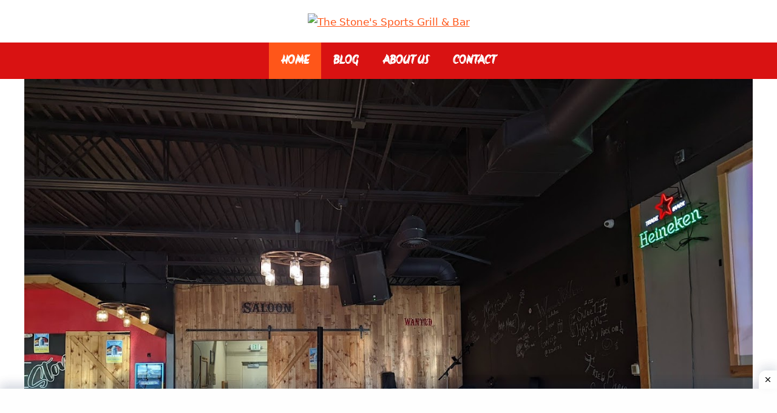

--- FILE ---
content_type: text/html; charset=utf-8
request_url: https://www.google.com/recaptcha/api2/aframe
body_size: 268
content:
<!DOCTYPE HTML><html><head><meta http-equiv="content-type" content="text/html; charset=UTF-8"></head><body><script nonce="BxqBk2ZCuicUTwdR8qx9yQ">/** Anti-fraud and anti-abuse applications only. See google.com/recaptcha */ try{var clients={'sodar':'https://pagead2.googlesyndication.com/pagead/sodar?'};window.addEventListener("message",function(a){try{if(a.source===window.parent){var b=JSON.parse(a.data);var c=clients[b['id']];if(c){var d=document.createElement('img');d.src=c+b['params']+'&rc='+(localStorage.getItem("rc::a")?sessionStorage.getItem("rc::b"):"");window.document.body.appendChild(d);sessionStorage.setItem("rc::e",parseInt(sessionStorage.getItem("rc::e")||0)+1);localStorage.setItem("rc::h",'1769663681057');}}}catch(b){}});window.parent.postMessage("_grecaptcha_ready", "*");}catch(b){}</script></body></html>